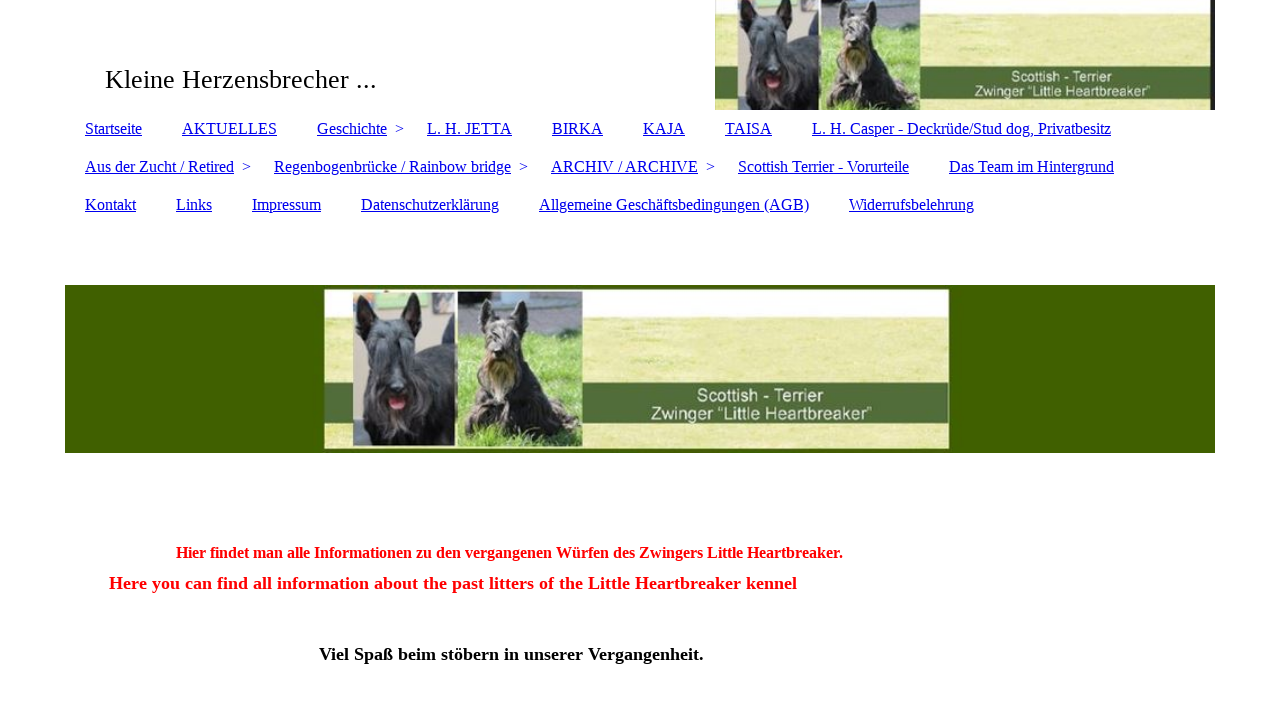

--- FILE ---
content_type: text/html; charset=utf-8
request_url: https://littleheartbreakerscotties.de/ARCHIV-ARCHIVE/
body_size: 29510
content:
<!DOCTYPE html><html lang="de"><head><meta http-equiv="Content-Type" content="text/html; charset=UTF-8"><title>Little Heartbreaker Scotties - ARCHIV / ARCHIVE </title><meta name="description" content="Zwinger Little Heartbreaker;  Scottish Terrier Zucht im KfT "><meta name="keywords" content="Tagebuch A-Wurf, Tagebuch B-Wurf, Tagebuch C-Wurf,"><link href="https://littleheartbreakerscotties.de/ARCHIV-ARCHIVE/" rel="canonical"><meta content="Little Heartbreaker Scotties - ARCHIV / ARCHIVE " property="og:title"><meta content="website" property="og:type"><meta content="https://littleheartbreakerscotties.de/ARCHIV-ARCHIVE/" property="og:url"><script>
              window.beng = window.beng || {};
              window.beng.env = {
                language: "en",
                country: "US",
                mode: "deploy",
                context: "page",
                pageId: "000000919876",
                pageLanguage: "de",
                skeletonId: "",
                scope: "1701850",
                isProtected: false,
                navigationText: "ARCHIV / ARCHIVE ",
                instance: "1",
                common_prefix: "https://strato-editor.com",
                design_common: "https://strato-editor.com/beng/designs/",
                design_template: "sys/cm_dh_083",
                path_design: "https://strato-editor.com/beng/designs/data/sys/cm_dh_083/",
                path_res: "https://strato-editor.com/res/",
                path_bengres: "https://strato-editor.com/beng/res/",
                masterDomain: "",
                preferredDomain: "",
                preprocessHostingUri: function(uri) {
                  
                    return uri || "";
                  
                },
                hideEmptyAreas: false
              };
            </script><script xmlns="http://www.w3.org/1999/xhtml" src="https://strato-editor.com/cm4all-beng-proxy/beng-proxy.js"></script><link xmlns="http://www.w3.org/1999/xhtml" rel="stylesheet" href="https://strato-editor.com/.cm4all/e/static/3rdparty/font-awesome/css/font-awesome.min.css"></link><link rel="stylesheet" type="text/css" href="https://strato-editor.com/.cm4all/res/static/libcm4all-js-widget/3.89.7/css/widget-runtime.css" />
<link rel="stylesheet" type="text/css" href="https://strato-editor.com/.cm4all/res/static/beng-editor/5.3.138/css/deploy.css" />
<link rel="stylesheet" type="text/css" href="https://strato-editor.com/.cm4all/res/static/libcm4all-js-widget/3.89.7/css/slideshow-common.css" />
<script src="https://strato-editor.com/.cm4all/res/static/jquery-1.7/jquery.js"></script><script src="https://strato-editor.com/.cm4all/res/static/prototype-1.7.3/prototype.js"></script><script src="https://strato-editor.com/.cm4all/res/static/jslib/1.4.1/js/legacy.js"></script><script src="https://strato-editor.com/.cm4all/res/static/libcm4all-js-widget/3.89.7/js/widget-runtime.js"></script>
<script src="https://strato-editor.com/.cm4all/res/static/libcm4all-js-widget/3.89.7/js/slideshow-common.js"></script>
<script src="https://strato-editor.com/.cm4all/res/static/beng-editor/5.3.138/js/deploy.js"></script>
<script type="text/javascript" src="https://strato-editor.com/.cm4all/uro/assets/js/uro-min.js"></script><link href="https://strato-editor.com/.cm4all/designs/static/sys/cm_dh_083/1707177607.9752803/css/main.css" rel="stylesheet" type="text/css"><meta name="viewport" content="width=device-width, initial-scale=1"><link href="https://strato-editor.com/.cm4all/designs/static/sys/cm_dh_083/1707177607.9752803/css/responsive.css" rel="stylesheet" type="text/css"><link href="https://strato-editor.com/.cm4all/designs/static/sys/cm_dh_083/1707177607.9752803/css/cm-templates-global-style.css" rel="stylesheet" type="text/css"><script type="text/javascript" src="https://strato-editor.com/.cm4all/designs/static/sys/cm_dh_083/1707177607.9752803/js/effects.js"></script><script type="text/javascript" src="https://strato-editor.com/.cm4all/designs/static/sys/cm_dh_083/1707177607.9752803/js/cm_template-focus-point.js"></script><link href="/.cm4all/handler.php/vars.css?v=20260102113755" type="text/css" rel="stylesheet"><style type="text/css">.cm-logo {background-image: url("/.cm4all/uproc.php/0/Titelseite/.Unbenannt.JPGz.JPG/picture-1200?_=19648d213b3");
        background-position: 100% 50%;
background-size: auto 120%;
background-repeat: no-repeat;
      }</style><script type="text/javascript">window.cmLogoWidgetId = "STRATP_cm4all_com_widgets_Logo_3611063";
            window.cmLogoGetCommonWidget = function (){
                return new cm4all.Common.Widget({
            base    : "/ARCHIV-ARCHIVE/index.php/",
            session : "",
            frame   : "",
            path    : "STRATP_cm4all_com_widgets_Logo_3611063"
        })
            };
            window.logoConfiguration = {
                "cm-logo-x" : "100%",
        "cm-logo-y" : "50%",
        "cm-logo-v" : "2.0",
        "cm-logo-w" : "auto",
        "cm-logo-h" : "120%",
        "cm-logo-di" : "sys/cm_dh_083",
        "cm-logo-u" : "uro-service://",
        "cm-logo-k" : "%7B%22ticket%22%3A%2268024211bd8a3adc48da9e97%22%2C%22serviceId%22%3A%220%22%2C%22locale%22%3A%22%22%2C%22path%22%3A%22%2FTitelseite%22%2C%22name%22%3A%22Unbenannt.JPGz.JPG%22%2C%22origin%22%3A%22upload%22%2C%22type%22%3A%22image%2Fjpeg%22%2C%22size%22%3A13580%2C%22width%22%3A432%2C%22height%22%3A114%2C%22duration%22%3A%22%22%2C%22rotation%22%3A1%2C%22task%22%3A%22none%22%2C%22progress%22%3A%22none%22%2C%22result%22%3A%22none%22%2C%22source%22%3A%22%22%2C%22start%22%3A%2219648d213b3%22%2C%22now%22%3A%2219648d22e80%22%2C%22_update%22%3A16%2C%22_index%22%3A1%2C%22_media%22%3A%22image%22%2C%22_hash%22%3A%228409dab3%22%2C%22_extension%22%3A%22%22%2C%22_xlate%22%3A%22Unbenannt.JPGz.JPG%22%2C%22_selected%22%3Atrue%7D",
        "cm-logo-bc" : "",
        "cm-logo-ln" : "",
        "cm-logo-ln$" : "",
        "cm-logo-hi" : false
        ,
        _logoBaseUrl : "uro-service:\/\/",
        _logoPath : "%7B%22ticket%22%3A%2268024211bd8a3adc48da9e97%22%2C%22serviceId%22%3A%220%22%2C%22locale%22%3A%22%22%2C%22path%22%3A%22%2FTitelseite%22%2C%22name%22%3A%22Unbenannt.JPGz.JPG%22%2C%22origin%22%3A%22upload%22%2C%22type%22%3A%22image%2Fjpeg%22%2C%22size%22%3A13580%2C%22width%22%3A432%2C%22height%22%3A114%2C%22duration%22%3A%22%22%2C%22rotation%22%3A1%2C%22task%22%3A%22none%22%2C%22progress%22%3A%22none%22%2C%22result%22%3A%22none%22%2C%22source%22%3A%22%22%2C%22start%22%3A%2219648d213b3%22%2C%22now%22%3A%2219648d22e80%22%2C%22_update%22%3A16%2C%22_index%22%3A1%2C%22_media%22%3A%22image%22%2C%22_hash%22%3A%228409dab3%22%2C%22_extension%22%3A%22%22%2C%22_xlate%22%3A%22Unbenannt.JPGz.JPG%22%2C%22_selected%22%3Atrue%7D"
        };
          jQuery(document).ready(function() {
            var logoElement = jQuery(".cm-logo");
            logoElement.attr("role", "img");
            logoElement.attr("tabindex", "0");
            logoElement.attr("aria-label", "logo");
          });
        </script><link rel="icon" href="data:;base64,iVBORw0KGgo="/><style id="cm_table_styles"></style><style id="cm_background_queries"></style><script type="application/x-cm4all-cookie-consent" data-code=""></script></head><body ondrop="return false;" class=" device-desktop cm-deploy cm-deploy-342 cm-deploy-4x"><div class="cm-background" data-cm-qa-bg="image"></div><div class="cm-background-video" data-cm-qa-bg="video"></div><div class="cm-background-effects" data-cm-qa-bg="effect"></div><div class="page_wrapper cm-templates-container"><div class="head_wrapper cm_can_be_empty"><div class="cm_can_be_empty cm-logo" id="logo"></div><div class="title_wrapper cm_can_be_empty cm-templates-title-container"><div class="title cm_can_be_empty cm-templates-heading__title" id="title" style=""> <span style="font-size: x-large; background-color: #ffffff;"><strong><span style="background-color: #ffffff;"> </span></strong></span></div><div class="subtitle cm_can_be_empty cm-templates-heading__subtitle" id="subtitle" style="">Kleine Herzensbrecher ...</div></div></div><div class="mobile_navigation"><a href="javascript:void(0);"></a></div><div class="navigation_wrapper cm_with_forcesub" id="cm_navigation"><ul id="cm_mainnavigation"><li id="cm_navigation_pid_697779"><a title="Startseite" href="/Startseite/" class="cm_anchor">Startseite</a></li><li id="cm_navigation_pid_697793"><a title="AKTUELLES " href="/AKTUELLES/" class="cm_anchor">AKTUELLES </a></li><li id="cm_navigation_pid_703466" class="cm_has_subnavigation"><a title="Geschichte" href="/Geschichte/" class="cm_anchor">Geschichte</a><ul class="cm_subnavigation" id="cm_subnavigation_pid_703466"><li id="cm_navigation_pid_2166295"><a title="Heartbreaker" href="/Geschichte/Heartbreaker/" class="cm_anchor">Heartbreaker</a></li></ul></li><li id="cm_navigation_pid_6364047"><a title="L. H. JETTA " href="/L-H-JETTA/" class="cm_anchor">L. H. JETTA </a></li><li id="cm_navigation_pid_8501222"><a title="BIRKA" href="/BIRKA/" class="cm_anchor">BIRKA</a></li><li id="cm_navigation_pid_8501223"><a title="KAJA" href="/KAJA/" class="cm_anchor">KAJA</a></li><li id="cm_navigation_pid_8596759"><a title="TAISA" href="/TAISA/" class="cm_anchor">TAISA</a></li><li id="cm_navigation_pid_3783290"><a title="L. H. Casper - Deckrüde/Stud dog, Privatbesitz" href="/L-H-Casper-DeckruedeStud-dog,-Privatbesitz/" class="cm_anchor">L. H. Casper - Deckrüde/Stud dog, Privatbesitz</a></li><li id="cm_navigation_pid_4503334" class="cm_has_subnavigation"><a title="Aus der Zucht / Retired" href="/Aus-der-Zucht-Retired/" class="cm_anchor">Aus der Zucht / Retired</a><ul class="cm_subnavigation" id="cm_subnavigation_pid_4503334"><li id="cm_navigation_pid_876990"><a title="Little Heartbreaker Aya" href="/Aus-der-Zucht-Retired/Little-Heartbreaker-Aya/" class="cm_anchor">Little Heartbreaker Aya</a></li><li id="cm_navigation_pid_2644628"><a title="( Little Heartbreaker Dalla ) " href="/Aus-der-Zucht-Retired/Little-Heartbreaker-Dalla/" class="cm_anchor">( Little Heartbreaker Dalla ) </a></li><li id="cm_navigation_pid_4503332"><a title="Little Heartbreaker Elea " href="/Aus-der-Zucht-Retired/Little-Heartbreaker-Elea/" class="cm_anchor">Little Heartbreaker Elea </a></li><li id="cm_navigation_pid_4503333"><a title="L. H. Ginette Granata" href="/Aus-der-Zucht-Retired/L-H-Ginette-Granata/" class="cm_anchor">L. H. Ginette Granata</a></li></ul></li><li id="cm_navigation_pid_5004118" class="cm_has_subnavigation"><a title="Regenbogenbrücke / Rainbow bridge " href="/Regenbogenbruecke-Rainbow-bridge/" class="cm_anchor">Regenbogenbrücke / Rainbow bridge </a><ul class="cm_subnavigation" id="cm_subnavigation_pid_5004118"><li id="cm_navigation_pid_2450587"><a title="FILA (Call To GloryThe Firdt Argentine Lady) 14.10.2017 -21.01.2021" href="/Regenbogenbruecke-Rainbow-bridge/FILA-Call-To-GloryThe-Firdt-Argentine-Lady-14-10-2017-21-01-2021/" class="cm_anchor">FILA (Call To GloryThe Firdt Argentine Lady) 14.10.2017 -21.01.2021</a></li><li id="cm_navigation_pid_697777"><a title="Stammhunde des Zwingers (Erco vom Landsberg und Mafioso Motzi)" href="/Regenbogenbruecke-Rainbow-bridge/Stammhunde-des-Zwingers-Erco-vom-Landsberg-und-Mafioso-Motzi/" class="cm_anchor">Stammhunde des Zwingers (Erco vom Landsberg und Mafioso Motzi)</a></li><li id="cm_navigation_pid_1543672"><a title="Erco (13.10.2013 - 27.03.2025)" href="/Regenbogenbruecke-Rainbow-bridge/Erco-13-10-2013-27-03-2025/" class="cm_anchor">Erco (13.10.2013 - 27.03.2025)</a></li><li id="cm_navigation_pid_1543673"><a title="Motzi (29.04.2014 - 18.09.2024)" href="/Regenbogenbruecke-Rainbow-bridge/Motzi-29-04-2014-18-09-2024/" class="cm_anchor">Motzi (29.04.2014 - 18.09.2024)</a></li><li id="cm_navigation_pid_908537"><a title="Little Heartbreaker Ayla (26.03.2016 - 09.05.2025)" href="/Regenbogenbruecke-Rainbow-bridge/Little-Heartbreaker-Ayla-26-03-2016-09-05-2025/" class="cm_anchor">Little Heartbreaker Ayla (26.03.2016 - 09.05.2025)</a></li></ul></li><li id="cm_navigation_pid_919876" class="cm_current cm_has_subnavigation"><a title="ARCHIV / ARCHIVE " href="/ARCHIV-ARCHIVE/" class="cm_anchor">ARCHIV / ARCHIVE </a><ul class="cm_subnavigation" id="cm_subnavigation_pid_919876"><li id="cm_navigation_pid_1148926"><a title="Tagebuch: B Wurf" href="/ARCHIV-ARCHIVE/Tagebuch-B-Wurf/" class="cm_anchor">Tagebuch: B Wurf</a></li><li id="cm_navigation_pid_1956037"><a title="C - Wurf Tagebuch" href="/ARCHIV-ARCHIVE/C-Wurf-Tagebuch/" class="cm_anchor">C - Wurf Tagebuch</a></li><li id="cm_navigation_pid_2402843"><a title="Tagebuch D Wurf" href="/ARCHIV-ARCHIVE/Tagebuch-D-Wurf/" class="cm_anchor">Tagebuch D Wurf</a></li><li id="cm_navigation_pid_2849387"><a title="E-Wurf" href="/ARCHIV-ARCHIVE/E-Wurf/" class="cm_anchor">E-Wurf</a></li><li id="cm_navigation_pid_2849388"><a title=" F-Wurf" href="/ARCHIV-ARCHIVE/F-Wurf/" class="cm_anchor"> F-Wurf</a></li><li id="cm_navigation_pid_2951462"><a title="E und F Wurf zusammen" href="/ARCHIV-ARCHIVE/E-und-F-Wurf-zusammen/" class="cm_anchor">E und F Wurf zusammen</a></li><li id="cm_navigation_pid_3484988"><a title="G - Wurf" href="/ARCHIV-ARCHIVE/G-Wurf/" class="cm_anchor">G - Wurf</a></li><li id="cm_navigation_pid_4483241"><a title="H - Wurf / H Litter" href="/ARCHIV-ARCHIVE/H-Wurf-H-Litter/" class="cm_anchor">H - Wurf / H Litter</a></li><li id="cm_navigation_pid_5024284"><a title="Isalie Fila aka Isa " href="/ARCHIV-ARCHIVE/Isalie-Fila-aka-Isa/" class="cm_anchor">Isalie Fila aka Isa </a></li><li id="cm_navigation_pid_4678338"><a title="Tagebuch des I - WURF 21.01.2021" href="/ARCHIV-ARCHIVE/Tagebuch-des-I-WURF-21-01-2021/" class="cm_anchor">Tagebuch des I - WURF 21.01.2021</a></li><li id="cm_navigation_pid_5264376"><a title=" J WURF" href="/ARCHIV-ARCHIVE/J-WURF/" class="cm_anchor"> J WURF</a></li><li id="cm_navigation_pid_6571686"><a title="Tagebuch des K-WURF" href="/ARCHIV-ARCHIVE/Tagebuch-des-K-WURF/" class="cm_anchor">Tagebuch des K-WURF</a></li><li id="cm_navigation_pid_7058687"><a title="Tagebuch L - WURF " href="/ARCHIV-ARCHIVE/Tagebuch-L-WURF/" class="cm_anchor">Tagebuch L - WURF </a></li><li id="cm_navigation_pid_7001175"><a title="Tagebuch M - WURF" href="/ARCHIV-ARCHIVE/Tagebuch-M-WURF/" class="cm_anchor">Tagebuch M - WURF</a></li><li id="cm_navigation_pid_7421215"><a title="N WURF" href="/ARCHIV-ARCHIVE/N-WURF/" class="cm_anchor">N WURF</a></li><li id="cm_navigation_pid_8077956"><a title="O-WURF" href="/ARCHIV-ARCHIVE/O-WURF/" class="cm_anchor">O-WURF</a></li><li id="cm_navigation_pid_8383485"><a title="P-WURF " href="/ARCHIV-ARCHIVE/P-WURF/" class="cm_anchor">P-WURF </a></li><li id="cm_navigation_pid_8627074"><a title="Q -WURF" href="/ARCHIV-ARCHIVE/Q-WURF/" class="cm_anchor">Q -WURF</a></li><li id="cm_navigation_pid_8658772"><a title="R-WURF" href="/ARCHIV-ARCHIVE/R-WURF/" class="cm_anchor">R-WURF</a></li><li id="cm_navigation_pid_925334"><a title="WIR IM JAHR 2020 " href="/ARCHIV-ARCHIVE/WIR-IM-JAHR-2020/" class="cm_anchor">WIR IM JAHR 2020 </a></li></ul></li><li id="cm_navigation_pid_919537"><a title="Scottish Terrier - Vorurteile" href="/Scottish-Terrier-Vorurteile/" class="cm_anchor">Scottish Terrier - Vorurteile</a></li><li id="cm_navigation_pid_995420"><a title="Das Team im Hintergrund" href="/Das-Team-im-Hintergrund/" class="cm_anchor">Das Team im Hintergrund</a></li><li id="cm_navigation_pid_697776"><a title="Kontakt" href="/Kontakt/" class="cm_anchor">Kontakt</a></li><li id="cm_navigation_pid_703467"><a title="Links" href="/Links/" class="cm_anchor">Links</a></li><li id="cm_navigation_pid_697775"><a title="Impressum" href="/Impressum/" class="cm_anchor">Impressum</a></li><li id="cm_navigation_pid_7666676"><a title="Datenschutzerklärung" href="/Datenschutzerklaerung/" class="cm_anchor">Datenschutzerklärung</a></li><li id="cm_navigation_pid_7666724"><a title="Allgemeine Geschäftsbedingungen (AGB)" href="/Allgemeine-Geschaeftsbedingungen-AGB/" class="cm_anchor">Allgemeine Geschäftsbedingungen (AGB)</a></li><li id="cm_navigation_pid_7666808"><a title="Widerrufsbelehrung" href="/Widerrufsbelehrung/" class="cm_anchor">Widerrufsbelehrung</a></li></ul></div><div class="cm-template-keyvisual__media cm_can_be_empty cm-kv-0" id="keyvisual"></div><div class="cm-template-content content_wrapper"><div class="cm-template-content__main design-content design_content cm-templates-text" id="content_main" data-cm-hintable="yes"><h1 style="text-align: center;"><span style="color: #ff0000;">Hier findet man alle Informationen zu den vergangenen Würfen des Zwingers Little Heartbreaker.</span></h1><p style="text-align: left;"><span style="color: #ff0000;"><strong><span style="font-family: Arial; font-size: medium;"> </span></strong></span><strong style="color: #ff0000; font-size: 18px;">Here you can find all information about the past litters of the Little Heartbreaker kennel </strong><br></p><p><br></p><p style="text-align: center;"> <strong><span style="font-size: large;">Viel Spaß beim stöbern in unserer Vergangenheit.</span></strong></p><div id="cm_bottom_clearer" style="clear: both;" contenteditable="false"></div></div><div class="sidebar_wrapper cm_can_be_empty cm-templates-sidebar-container"><div class="sidebar cm_can_be_empty" id="widgetbar_site_1" data-cm-hintable="yes"><p style="text-align: center;"><br></p><p> </p></div><div class="sidebar cm_can_be_empty" id="widgetbar_page_1" data-cm-hintable="yes"><p> </p></div><div class="sidebar cm_can_be_empty" id="widgetbar_site_2" data-cm-hintable="yes"><p> </p></div><div class="sidebar cm_can_be_empty" id="widgetbar_page_2" data-cm-hintable="yes"><p> </p></div></div></div><div class="footer_wrapper cm_can_be_empty cm-templates-footer"><div class="cm_can_be_empty" id="footer" data-cm-hintable="yes"> </div></div></div><script type="text/javascript" src="https://strato-editor.com/.cm4all/designs/static/sys/cm_dh_083/1707177607.9752803/js/cm-templates-global-script.js"></script><div class="cm_widget_anchor"><a name="STRATP_cm4all_com_widgets_CookiePolicy_3611065" id="widgetanchor_STRATP_cm4all_com_widgets_CookiePolicy_3611065"><!--cm4all.com.widgets.CookiePolicy--></a></div><div style="display:none" class="cm-wp-container cm4all-cookie-policy-placeholder-template"><div class="cm-wp-header"><h4 class="cm-wp-header__headline">Externe Inhalte</h4><p class="cm-wp-header__text">Die an dieser Stelle vorgesehenen Inhalte können aufgrund Ihrer aktuellen <a class="cm-wp-header__link" href="#" onclick="openCookieSettings();return false;">Cookie-Einstellungen</a> nicht angezeigt werden.</p></div><div class="cm-wp-content"><div class="cm-wp-content__control"><label aria-checked="false" role="switch" tabindex="0" class="cm-wp-content-switcher"><input tabindex="-1" type="checkbox" class="cm-wp-content-switcher__checkbox" /><span class="cm-wp-content-switcher__label">Drittanbieter-Inhalte</span></label></div><p class="cm-wp-content__text">Diese Webseite bietet möglicherweise Inhalte oder Funktionalitäten an, die von Drittanbietern eigenverantwortlich zur Verfügung gestellt werden. Diese Drittanbieter können eigene Cookies setzen, z.B. um die Nutzeraktivität zu verfolgen oder ihre Angebote zu personalisieren und zu optimieren.</p></div></div><div aria-labelledby="cookieSettingsDialogTitle" role="dialog" style="position: fixed;" class="cm-cookie-container cm-hidden" id="cookieSettingsDialog"><div class="cm-cookie-header"><h4 id="cookieSettingsDialogTitle" class="cm-cookie-header__headline">Cookie-Einstellungen</h4><div autofocus="autofocus" tabindex="0" role="button" class="cm-cookie-header__close-button" title="Schließen"></div></div><div aria-describedby="cookieSettingsDialogContent" class="cm-cookie-content"><p id="cookieSettingsDialogContent" class="cm-cookie-content__text">Diese Webseite verwendet Cookies, um Besuchern ein optimales Nutzererlebnis zu bieten. Bestimmte Inhalte von Drittanbietern werden nur angezeigt, wenn die entsprechende Option aktiviert ist. Die Datenverarbeitung kann dann auch in einem Drittland erfolgen. Weitere Informationen hierzu in der Datenschutzerklärung.</p><div class="cm-cookie-content__controls"><div class="cm-cookie-controls-container"><div class="cm-cookie-controls cm-cookie-controls--essential"><div class="cm-cookie-flex-wrapper"><label aria-details="cookieSettingsEssentialDetails" aria-labelledby="cookieSettingsEssentialLabel" aria-checked="true" role="switch" tabindex="0" class="cm-cookie-switch-wrapper"><input tabindex="-1" id="cookieSettingsEssential" type="checkbox" disabled="disabled" checked="checked" /><span></span></label><div class="cm-cookie-expand-wrapper"><span id="cookieSettingsEssentialLabel">Technisch notwendige</span><div tabindex="0" aria-controls="cookieSettingsEssentialDetails" aria-expanded="false" role="button" class="cm-cookie-content-expansion-button" title="Erweitern / Zuklappen"></div></div></div><div class="cm-cookie-content-expansion-text" id="cookieSettingsEssentialDetails">Diese Cookies sind zum Betrieb der Webseite notwendig, z.B. zum Schutz vor Hackerangriffen und zur Gewährleistung eines konsistenten und der Nachfrage angepassten Erscheinungsbilds der Seite.</div></div><div class="cm-cookie-controls cm-cookie-controls--statistic"><div class="cm-cookie-flex-wrapper"><label aria-details="cookieSettingsStatisticsDetails" aria-labelledby="cookieSettingsStatisticsLabel" aria-checked="false" role="switch" tabindex="0" class="cm-cookie-switch-wrapper"><input tabindex="-1" id="cookieSettingsStatistics" type="checkbox" /><span></span></label><div class="cm-cookie-expand-wrapper"><span id="cookieSettingsStatisticsLabel">Analytische</span><div tabindex="0" aria-controls="cookieSettingsStatisticsDetails" aria-expanded="false" role="button" class="cm-cookie-content-expansion-button" title="Erweitern / Zuklappen"></div></div></div><div class="cm-cookie-content-expansion-text" id="cookieSettingsStatisticsDetails">Diese Cookies werden verwendet, um das Nutzererlebnis weiter zu optimieren. Hierunter fallen auch Statistiken, die dem Webseitenbetreiber von Drittanbietern zur Verfügung gestellt werden, sowie die Ausspielung von personalisierter Werbung durch die Nachverfolgung der Nutzeraktivität über verschiedene Webseiten.</div></div><div class="cm-cookie-controls cm-cookie-controls--third-party"><div class="cm-cookie-flex-wrapper"><label aria-details="cookieSettingsThirdpartyDetails" aria-labelledby="cookieSettingsThirdpartyLabel" aria-checked="false" role="switch" tabindex="0" class="cm-cookie-switch-wrapper"><input tabindex="-1" id="cookieSettingsThirdparty" type="checkbox" /><span></span></label><div class="cm-cookie-expand-wrapper"><span id="cookieSettingsThirdpartyLabel">Drittanbieter-Inhalte</span><div tabindex="0" aria-controls="cookieSettingsThirdpartyDetails" aria-expanded="false" role="button" class="cm-cookie-content-expansion-button" title="Erweitern / Zuklappen"></div></div></div><div class="cm-cookie-content-expansion-text" id="cookieSettingsThirdpartyDetails">Diese Webseite bietet möglicherweise Inhalte oder Funktionalitäten an, die von Drittanbietern eigenverantwortlich zur Verfügung gestellt werden. Diese Drittanbieter können eigene Cookies setzen, z.B. um die Nutzeraktivität zu verfolgen oder ihre Angebote zu personalisieren und zu optimieren.</div></div></div><div class="cm-cookie-content-button"><div tabindex="0" role="button" onclick="rejectAllCookieTypes(); setTimeout(saveCookieSettings, 400);" class="cm-cookie-button cm-cookie-content-button--reject-all"><span>Ablehnen</span></div><div tabindex="0" role="button" onclick="selectAllCookieTypes(); setTimeout(saveCookieSettings, 400);" class="cm-cookie-button cm-cookie-content-button--accept-all"><span>Alle akzeptieren</span></div><div tabindex="0" role="button" onclick="saveCookieSettings();" class="cm-cookie-button cm-cookie-content-button--save"><span>Speichern</span></div></div></div></div></div><script type="text/javascript">
      Common.loadCss("/.cm4all/widgetres.php/cm4all.com.widgets.CookiePolicy/show.css?v=3.3.38");
    </script><script data-tracking="true" data-cookie-settings-enabled="true" src="/.cm4all/widgetres.php/cm4all.com.widgets.CookiePolicy/show.js?v=3.3.38" defer="defer" id="cookieSettingsScript"></script><noscript ><div style="position:absolute;bottom:0;" id="statdiv"><img alt="" height="1" width="1" src="https://strato-editor.com/.cm4all/_pixel.img?site=1757948-SZu7-LF7&amp;page=pid_919876&amp;path=%2FARCHIV-ARCHIVE%2Findex.php%2F&amp;nt=ARCHIV+%2F+ARCHIVE+"/></div></noscript><script  type="text/javascript">//<![CDATA[
            document.body.insertAdjacentHTML('beforeend', '<div style="position:absolute;bottom:0;" id="statdiv"><img alt="" height="1" width="1" src="https://strato-editor.com/.cm4all/_pixel.img?site=1757948-SZu7-LF7&amp;page=pid_919876&amp;path=%2FARCHIV-ARCHIVE%2Findex.php%2F&amp;nt=ARCHIV+%2F+ARCHIVE+&amp;domain='+escape(document.location.hostname)+'&amp;ref='+escape(document.referrer)+'"/></div>');
        //]]></script><div style="display: none;" id="keyvisualWidgetVideosContainer"></div><style type="text/css">.cm-kv-0 {
background-color: #ffffff;
background-position: 50% 50%;
background-size: 110% auto;
background-repeat: no-repeat;
}
            @media(min-width: 100px), (min-resolution: 72dpi), (-webkit-min-device-pixel-ratio: 1) {.cm-kv-0{background-image:url("/.cm4all/uproc.php/0/Titelseite/.Unbenannt.JPGx.JPG/picture-200?_=19648beac4e");}}@media(min-width: 100px), (min-resolution: 144dpi), (-webkit-min-device-pixel-ratio: 2) {.cm-kv-0{background-image:url("/.cm4all/uproc.php/0/Titelseite/.Unbenannt.JPGx.JPG/picture-400?_=19648beac4e");}}@media(min-width: 200px), (min-resolution: 72dpi), (-webkit-min-device-pixel-ratio: 1) {.cm-kv-0{background-image:url("/.cm4all/uproc.php/0/Titelseite/.Unbenannt.JPGx.JPG/picture-400?_=19648beac4e");}}@media(min-width: 200px), (min-resolution: 144dpi), (-webkit-min-device-pixel-ratio: 2) {.cm-kv-0{background-image:url("/.cm4all/uproc.php/0/Titelseite/.Unbenannt.JPGx.JPG/picture-800?_=19648beac4e");}}@media(min-width: 400px), (min-resolution: 72dpi), (-webkit-min-device-pixel-ratio: 1) {.cm-kv-0{background-image:url("/.cm4all/uproc.php/0/Titelseite/.Unbenannt.JPGx.JPG/picture-800?_=19648beac4e");}}@media(min-width: 400px), (min-resolution: 144dpi), (-webkit-min-device-pixel-ratio: 2) {.cm-kv-0{background-image:url("/.cm4all/uproc.php/0/Titelseite/.Unbenannt.JPGx.JPG/picture-1200?_=19648beac4e");}}@media(min-width: 600px), (min-resolution: 72dpi), (-webkit-min-device-pixel-ratio: 1) {.cm-kv-0{background-image:url("/.cm4all/uproc.php/0/Titelseite/.Unbenannt.JPGx.JPG/picture-1200?_=19648beac4e");}}@media(min-width: 600px), (min-resolution: 144dpi), (-webkit-min-device-pixel-ratio: 2) {.cm-kv-0{background-image:url("/.cm4all/uproc.php/0/Titelseite/.Unbenannt.JPGx.JPG/picture-1600?_=19648beac4e");}}@media(min-width: 800px), (min-resolution: 72dpi), (-webkit-min-device-pixel-ratio: 1) {.cm-kv-0{background-image:url("/.cm4all/uproc.php/0/Titelseite/.Unbenannt.JPGx.JPG/picture-1600?_=19648beac4e");}}@media(min-width: 800px), (min-resolution: 144dpi), (-webkit-min-device-pixel-ratio: 2) {.cm-kv-0{background-image:url("/.cm4all/uproc.php/0/Titelseite/.Unbenannt.JPGx.JPG/picture-2600?_=19648beac4e");}}
</style><style type="text/css">
			#keyvisual {
				overflow: hidden;
			}
			.kv-video-wrapper {
				width: 100%;
				height: 100%;
				position: relative;
			}
			</style><script type="text/javascript">
				jQuery(document).ready(function() {
					function moveTempVideos(slideshow, isEditorMode) {
						var videosContainer = document.getElementById('keyvisualWidgetVideosContainer');
						if (videosContainer) {
							while (videosContainer.firstChild) {
								var div = videosContainer.firstChild;
								var divPosition = div.className.substring('cm-kv-0-tempvideo-'.length);
								if (isEditorMode && parseInt(divPosition) > 1) {
									break;
								}
								videosContainer.removeChild(div);
								if (div.nodeType == Node.ELEMENT_NODE) {
									var pos = '';
									if (slideshow) {
										pos = '-' + divPosition;
									}
									var kv = document.querySelector('.cm-kv-0' + pos);
									if (kv) {
										if (!slideshow) {
											var wrapperDiv = document.createElement("div"); 
											wrapperDiv.setAttribute("class", "kv-video-wrapper");
											kv.insertBefore(wrapperDiv, kv.firstChild);
											kv = wrapperDiv;
										}
										while (div.firstChild) {
											kv.appendChild(div.firstChild);
										}
										if (!slideshow) {
											break;
										}
									}
								}
							}
						}
					}

					function kvClickAction(mode, href) {
						if (mode == 'internal') {
							if (!window.top.syntony || !/_home$/.test(window.top.syntony.bifmState)) {
								window.location.href = href;
							}
						} else if (mode == 'external') {
							var a = document.createElement('a');
							a.href = href;
							a.target = '_blank';
							a.rel = 'noreferrer noopener';
							a.click();
						}
					}

					var keyvisualElement = jQuery("[cm_type=keyvisual]");
					if(keyvisualElement.length == 0){
						keyvisualElement = jQuery("#keyvisual");
					}
					if(keyvisualElement.length == 0){
						keyvisualElement = jQuery("[class~=cm-kv-0]");
					}
				
						keyvisualElement.attr("role", "img");
						keyvisualElement.attr("tabindex", "0");
						keyvisualElement.attr("aria-label", "hauptgrafik");
					
					moveTempVideos(false, false);
					var video = document.querySelector('#keyvisual video');
					if (video) {
						video.play();
					}
				
			});
		</script></body></html>
